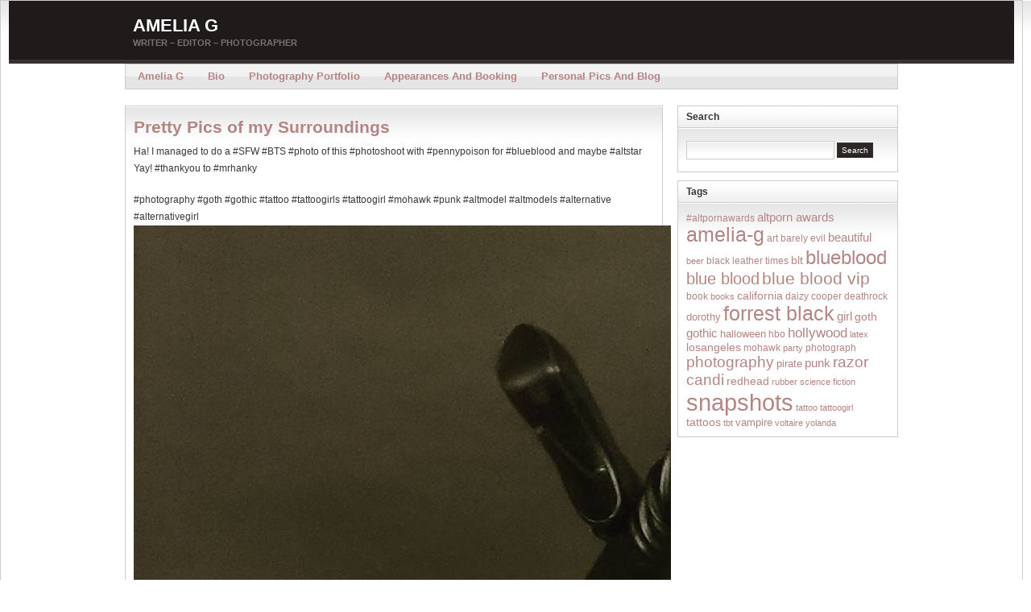

--- FILE ---
content_type: text/html; charset=UTF-8
request_url: https://ameliag.com/2017/11/pretty-pics-of-my-surroundings-760/
body_size: 8139
content:
<!DOCTYPE html PUBLIC "-//W3C//DTD XHTML 1.0 Transitional//EN" "http://www.w3.org/TR/xhtml1/DTD/xhtml1-transitional.dtd"><html xmlns="http://www.w3.org/1999/xhtml" dir="ltr" lang="en-US"
	prefix="og: https://ogp.me/ns#" >
<head profile="http://gmpg.org/xfn/11">
<meta http-equiv="Content-Type" content="text/html; charset=UTF-8" />

<!--<meta name="description" content="Writer &#8211; Editor &#8211; Photographer" />-->

<link rel="stylesheet" href="https://ameliag.com/blog/wp-content/themes/arras-theme/css/styles/default.css" type="text/css" media="screen" /><link rel="stylesheet" href="https://ameliag.com/blog/wp-content/themes/arras-theme/css/user.css" type="text/css" media="screen" />
<link rel="alternate" type="application/rss+xml" href="https://ameliag.com/feed/" title="Amelia G latest posts" />

<link rel="alternate" type="application/rss+xml" href="https://ameliag.com/comments/feed/" title="Amelia G latest comments" />

<link rel="pingback" href="https://ameliag.com/blog/xmlrpc.php" />

<link rel="shortcut icon" href="/favicon.ico" />


		<!-- All in One SEO 4.3.3 - aioseo.com -->
		<title>Pretty Pics of my Surroundings - Amelia G</title>
		<meta name="description" content="Ha! I managed to do a #SFW #BTS #photo of this #photoshoot with #pennypoison for #blueblood and maybe #altstar Yay! #thankyou to #mrhanky #photography #goth #gothic #tattoo #tattoogirls #tattoogirl #mohawk #punk #altmodel #altmodels #alternative #alternativegirl" />
		<meta name="robots" content="max-image-preview:large" />
		<link rel="canonical" href="https://ameliag.com/2017/11/pretty-pics-of-my-surroundings-760/" />
		<meta name="generator" content="All in One SEO (AIOSEO) 4.3.3 " />
		<meta property="og:locale" content="en_US" />
		<meta property="og:site_name" content="Amelia G - Writer - Editor - Photographer" />
		<meta property="og:type" content="article" />
		<meta property="og:title" content="Pretty Pics of my Surroundings - Amelia G" />
		<meta property="og:description" content="Ha! I managed to do a #SFW #BTS #photo of this #photoshoot with #pennypoison for #blueblood and maybe #altstar Yay! #thankyou to #mrhanky #photography #goth #gothic #tattoo #tattoogirls #tattoogirl #mohawk #punk #altmodel #altmodels #alternative #alternativegirl" />
		<meta property="og:url" content="https://ameliag.com/2017/11/pretty-pics-of-my-surroundings-760/" />
		<meta property="article:published_time" content="2017-11-09T16:46:30+00:00" />
		<meta property="article:modified_time" content="2017-11-10T01:01:30+00:00" />
		<meta name="twitter:card" content="summary" />
		<meta name="twitter:title" content="Pretty Pics of my Surroundings - Amelia G" />
		<meta name="twitter:description" content="Ha! I managed to do a #SFW #BTS #photo of this #photoshoot with #pennypoison for #blueblood and maybe #altstar Yay! #thankyou to #mrhanky #photography #goth #gothic #tattoo #tattoogirls #tattoogirl #mohawk #punk #altmodel #altmodels #alternative #alternativegirl" />
		<script type="application/ld+json" class="aioseo-schema">
			{"@context":"https:\/\/schema.org","@graph":[{"@type":"BlogPosting","@id":"https:\/\/ameliag.com\/2017\/11\/pretty-pics-of-my-surroundings-760\/#blogposting","name":"Pretty Pics of my Surroundings - Amelia G","headline":"Pretty Pics of my Surroundings","author":{"@id":"https:\/\/ameliag.com\/author\/admin\/#author"},"publisher":{"@id":"https:\/\/ameliag.com\/#organization"},"image":{"@type":"ImageObject","url":"https:\/\/ameliag.com\/blog\/wp-content\/uploads\/2017\/11\/1510274790.jpg","width":1080,"height":1080},"datePublished":"2017-11-09T16:46:30-08:00","dateModified":"2017-11-10T01:01:30-08:00","inLanguage":"en-US","mainEntityOfPage":{"@id":"https:\/\/ameliag.com\/2017\/11\/pretty-pics-of-my-surroundings-760\/#webpage"},"isPartOf":{"@id":"https:\/\/ameliag.com\/2017\/11\/pretty-pics-of-my-surroundings-760\/#webpage"},"articleSection":"Instagram, snapshots"},{"@type":"BreadcrumbList","@id":"https:\/\/ameliag.com\/2017\/11\/pretty-pics-of-my-surroundings-760\/#breadcrumblist","itemListElement":[{"@type":"ListItem","@id":"https:\/\/ameliag.com\/#listItem","position":1,"item":{"@type":"WebPage","@id":"https:\/\/ameliag.com\/","name":"Home","description":"Writer - Editor - Photographer","url":"https:\/\/ameliag.com\/"},"nextItem":"https:\/\/ameliag.com\/2017\/#listItem"},{"@type":"ListItem","@id":"https:\/\/ameliag.com\/2017\/#listItem","position":2,"item":{"@type":"WebPage","@id":"https:\/\/ameliag.com\/2017\/","name":"2017","url":"https:\/\/ameliag.com\/2017\/"},"nextItem":"https:\/\/ameliag.com\/2017\/11\/#listItem","previousItem":"https:\/\/ameliag.com\/#listItem"},{"@type":"ListItem","@id":"https:\/\/ameliag.com\/2017\/11\/#listItem","position":3,"item":{"@type":"WebPage","@id":"https:\/\/ameliag.com\/2017\/11\/","name":"November","url":"https:\/\/ameliag.com\/2017\/11\/"},"nextItem":"https:\/\/ameliag.com\/2017\/11\/pretty-pics-of-my-surroundings-760\/#listItem","previousItem":"https:\/\/ameliag.com\/2017\/#listItem"},{"@type":"ListItem","@id":"https:\/\/ameliag.com\/2017\/11\/pretty-pics-of-my-surroundings-760\/#listItem","position":4,"item":{"@type":"WebPage","@id":"https:\/\/ameliag.com\/2017\/11\/pretty-pics-of-my-surroundings-760\/","name":"Pretty Pics of my Surroundings","description":"Ha! I managed to do a #SFW #BTS #photo of this #photoshoot with #pennypoison for #blueblood and maybe #altstar Yay! #thankyou to #mrhanky #photography #goth #gothic #tattoo #tattoogirls #tattoogirl #mohawk #punk #altmodel #altmodels #alternative #alternativegirl","url":"https:\/\/ameliag.com\/2017\/11\/pretty-pics-of-my-surroundings-760\/"},"previousItem":"https:\/\/ameliag.com\/2017\/11\/#listItem"}]},{"@type":"Organization","@id":"https:\/\/ameliag.com\/#organization","name":"Amelia G","url":"https:\/\/ameliag.com\/"},{"@type":"Person","@id":"https:\/\/ameliag.com\/author\/admin\/#author","url":"https:\/\/ameliag.com\/author\/admin\/","name":"Amelia G","image":{"@type":"ImageObject","@id":"https:\/\/ameliag.com\/2017\/11\/pretty-pics-of-my-surroundings-760\/#authorImage","url":"https:\/\/secure.gravatar.com\/avatar\/6079e27bce145c4dafeca3399eb39634?s=96&d=mm&r=g","width":96,"height":96,"caption":"Amelia G"}},{"@type":"WebPage","@id":"https:\/\/ameliag.com\/2017\/11\/pretty-pics-of-my-surroundings-760\/#webpage","url":"https:\/\/ameliag.com\/2017\/11\/pretty-pics-of-my-surroundings-760\/","name":"Pretty Pics of my Surroundings - Amelia G","description":"Ha! I managed to do a #SFW #BTS #photo of this #photoshoot with #pennypoison for #blueblood and maybe #altstar Yay! #thankyou to #mrhanky #photography #goth #gothic #tattoo #tattoogirls #tattoogirl #mohawk #punk #altmodel #altmodels #alternative #alternativegirl","inLanguage":"en-US","isPartOf":{"@id":"https:\/\/ameliag.com\/#website"},"breadcrumb":{"@id":"https:\/\/ameliag.com\/2017\/11\/pretty-pics-of-my-surroundings-760\/#breadcrumblist"},"author":{"@id":"https:\/\/ameliag.com\/author\/admin\/#author"},"creator":{"@id":"https:\/\/ameliag.com\/author\/admin\/#author"},"image":{"@type":"ImageObject","url":"https:\/\/ameliag.com\/blog\/wp-content\/uploads\/2017\/11\/1510274790.jpg","@id":"https:\/\/ameliag.com\/#mainImage","width":1080,"height":1080},"primaryImageOfPage":{"@id":"https:\/\/ameliag.com\/2017\/11\/pretty-pics-of-my-surroundings-760\/#mainImage"},"datePublished":"2017-11-09T16:46:30-08:00","dateModified":"2017-11-10T01:01:30-08:00"},{"@type":"WebSite","@id":"https:\/\/ameliag.com\/#website","url":"https:\/\/ameliag.com\/","name":"Amelia G","description":"Writer - Editor - Photographer","inLanguage":"en-US","publisher":{"@id":"https:\/\/ameliag.com\/#organization"}}]}
		</script>
		<!-- All in One SEO -->

<script type="text/javascript">
window._wpemojiSettings = {"baseUrl":"https:\/\/s.w.org\/images\/core\/emoji\/14.0.0\/72x72\/","ext":".png","svgUrl":"https:\/\/s.w.org\/images\/core\/emoji\/14.0.0\/svg\/","svgExt":".svg","source":{"concatemoji":"https:\/\/ameliag.com\/blog\/wp-includes\/js\/wp-emoji-release.min.js?ver=6.1.9"}};
/*! This file is auto-generated */
!function(e,a,t){var n,r,o,i=a.createElement("canvas"),p=i.getContext&&i.getContext("2d");function s(e,t){var a=String.fromCharCode,e=(p.clearRect(0,0,i.width,i.height),p.fillText(a.apply(this,e),0,0),i.toDataURL());return p.clearRect(0,0,i.width,i.height),p.fillText(a.apply(this,t),0,0),e===i.toDataURL()}function c(e){var t=a.createElement("script");t.src=e,t.defer=t.type="text/javascript",a.getElementsByTagName("head")[0].appendChild(t)}for(o=Array("flag","emoji"),t.supports={everything:!0,everythingExceptFlag:!0},r=0;r<o.length;r++)t.supports[o[r]]=function(e){if(p&&p.fillText)switch(p.textBaseline="top",p.font="600 32px Arial",e){case"flag":return s([127987,65039,8205,9895,65039],[127987,65039,8203,9895,65039])?!1:!s([55356,56826,55356,56819],[55356,56826,8203,55356,56819])&&!s([55356,57332,56128,56423,56128,56418,56128,56421,56128,56430,56128,56423,56128,56447],[55356,57332,8203,56128,56423,8203,56128,56418,8203,56128,56421,8203,56128,56430,8203,56128,56423,8203,56128,56447]);case"emoji":return!s([129777,127995,8205,129778,127999],[129777,127995,8203,129778,127999])}return!1}(o[r]),t.supports.everything=t.supports.everything&&t.supports[o[r]],"flag"!==o[r]&&(t.supports.everythingExceptFlag=t.supports.everythingExceptFlag&&t.supports[o[r]]);t.supports.everythingExceptFlag=t.supports.everythingExceptFlag&&!t.supports.flag,t.DOMReady=!1,t.readyCallback=function(){t.DOMReady=!0},t.supports.everything||(n=function(){t.readyCallback()},a.addEventListener?(a.addEventListener("DOMContentLoaded",n,!1),e.addEventListener("load",n,!1)):(e.attachEvent("onload",n),a.attachEvent("onreadystatechange",function(){"complete"===a.readyState&&t.readyCallback()})),(e=t.source||{}).concatemoji?c(e.concatemoji):e.wpemoji&&e.twemoji&&(c(e.twemoji),c(e.wpemoji)))}(window,document,window._wpemojiSettings);
</script>
<style type="text/css">
img.wp-smiley,
img.emoji {
	display: inline !important;
	border: none !important;
	box-shadow: none !important;
	height: 1em !important;
	width: 1em !important;
	margin: 0 0.07em !important;
	vertical-align: -0.1em !important;
	background: none !important;
	padding: 0 !important;
}
</style>
	<link rel='stylesheet' id='wp-block-library-css' href='https://ameliag.com/blog/wp-includes/css/dist/block-library/style.min.css?ver=6.1.9' type='text/css' media='all' />
<link rel='stylesheet' id='classic-theme-styles-css' href='https://ameliag.com/blog/wp-includes/css/classic-themes.min.css?ver=1' type='text/css' media='all' />
<style id='global-styles-inline-css' type='text/css'>
body{--wp--preset--color--black: #000000;--wp--preset--color--cyan-bluish-gray: #abb8c3;--wp--preset--color--white: #ffffff;--wp--preset--color--pale-pink: #f78da7;--wp--preset--color--vivid-red: #cf2e2e;--wp--preset--color--luminous-vivid-orange: #ff6900;--wp--preset--color--luminous-vivid-amber: #fcb900;--wp--preset--color--light-green-cyan: #7bdcb5;--wp--preset--color--vivid-green-cyan: #00d084;--wp--preset--color--pale-cyan-blue: #8ed1fc;--wp--preset--color--vivid-cyan-blue: #0693e3;--wp--preset--color--vivid-purple: #9b51e0;--wp--preset--gradient--vivid-cyan-blue-to-vivid-purple: linear-gradient(135deg,rgba(6,147,227,1) 0%,rgb(155,81,224) 100%);--wp--preset--gradient--light-green-cyan-to-vivid-green-cyan: linear-gradient(135deg,rgb(122,220,180) 0%,rgb(0,208,130) 100%);--wp--preset--gradient--luminous-vivid-amber-to-luminous-vivid-orange: linear-gradient(135deg,rgba(252,185,0,1) 0%,rgba(255,105,0,1) 100%);--wp--preset--gradient--luminous-vivid-orange-to-vivid-red: linear-gradient(135deg,rgba(255,105,0,1) 0%,rgb(207,46,46) 100%);--wp--preset--gradient--very-light-gray-to-cyan-bluish-gray: linear-gradient(135deg,rgb(238,238,238) 0%,rgb(169,184,195) 100%);--wp--preset--gradient--cool-to-warm-spectrum: linear-gradient(135deg,rgb(74,234,220) 0%,rgb(151,120,209) 20%,rgb(207,42,186) 40%,rgb(238,44,130) 60%,rgb(251,105,98) 80%,rgb(254,248,76) 100%);--wp--preset--gradient--blush-light-purple: linear-gradient(135deg,rgb(255,206,236) 0%,rgb(152,150,240) 100%);--wp--preset--gradient--blush-bordeaux: linear-gradient(135deg,rgb(254,205,165) 0%,rgb(254,45,45) 50%,rgb(107,0,62) 100%);--wp--preset--gradient--luminous-dusk: linear-gradient(135deg,rgb(255,203,112) 0%,rgb(199,81,192) 50%,rgb(65,88,208) 100%);--wp--preset--gradient--pale-ocean: linear-gradient(135deg,rgb(255,245,203) 0%,rgb(182,227,212) 50%,rgb(51,167,181) 100%);--wp--preset--gradient--electric-grass: linear-gradient(135deg,rgb(202,248,128) 0%,rgb(113,206,126) 100%);--wp--preset--gradient--midnight: linear-gradient(135deg,rgb(2,3,129) 0%,rgb(40,116,252) 100%);--wp--preset--duotone--dark-grayscale: url('#wp-duotone-dark-grayscale');--wp--preset--duotone--grayscale: url('#wp-duotone-grayscale');--wp--preset--duotone--purple-yellow: url('#wp-duotone-purple-yellow');--wp--preset--duotone--blue-red: url('#wp-duotone-blue-red');--wp--preset--duotone--midnight: url('#wp-duotone-midnight');--wp--preset--duotone--magenta-yellow: url('#wp-duotone-magenta-yellow');--wp--preset--duotone--purple-green: url('#wp-duotone-purple-green');--wp--preset--duotone--blue-orange: url('#wp-duotone-blue-orange');--wp--preset--font-size--small: 13px;--wp--preset--font-size--medium: 20px;--wp--preset--font-size--large: 36px;--wp--preset--font-size--x-large: 42px;--wp--preset--spacing--20: 0.44rem;--wp--preset--spacing--30: 0.67rem;--wp--preset--spacing--40: 1rem;--wp--preset--spacing--50: 1.5rem;--wp--preset--spacing--60: 2.25rem;--wp--preset--spacing--70: 3.38rem;--wp--preset--spacing--80: 5.06rem;}:where(.is-layout-flex){gap: 0.5em;}body .is-layout-flow > .alignleft{float: left;margin-inline-start: 0;margin-inline-end: 2em;}body .is-layout-flow > .alignright{float: right;margin-inline-start: 2em;margin-inline-end: 0;}body .is-layout-flow > .aligncenter{margin-left: auto !important;margin-right: auto !important;}body .is-layout-constrained > .alignleft{float: left;margin-inline-start: 0;margin-inline-end: 2em;}body .is-layout-constrained > .alignright{float: right;margin-inline-start: 2em;margin-inline-end: 0;}body .is-layout-constrained > .aligncenter{margin-left: auto !important;margin-right: auto !important;}body .is-layout-constrained > :where(:not(.alignleft):not(.alignright):not(.alignfull)){max-width: var(--wp--style--global--content-size);margin-left: auto !important;margin-right: auto !important;}body .is-layout-constrained > .alignwide{max-width: var(--wp--style--global--wide-size);}body .is-layout-flex{display: flex;}body .is-layout-flex{flex-wrap: wrap;align-items: center;}body .is-layout-flex > *{margin: 0;}:where(.wp-block-columns.is-layout-flex){gap: 2em;}.has-black-color{color: var(--wp--preset--color--black) !important;}.has-cyan-bluish-gray-color{color: var(--wp--preset--color--cyan-bluish-gray) !important;}.has-white-color{color: var(--wp--preset--color--white) !important;}.has-pale-pink-color{color: var(--wp--preset--color--pale-pink) !important;}.has-vivid-red-color{color: var(--wp--preset--color--vivid-red) !important;}.has-luminous-vivid-orange-color{color: var(--wp--preset--color--luminous-vivid-orange) !important;}.has-luminous-vivid-amber-color{color: var(--wp--preset--color--luminous-vivid-amber) !important;}.has-light-green-cyan-color{color: var(--wp--preset--color--light-green-cyan) !important;}.has-vivid-green-cyan-color{color: var(--wp--preset--color--vivid-green-cyan) !important;}.has-pale-cyan-blue-color{color: var(--wp--preset--color--pale-cyan-blue) !important;}.has-vivid-cyan-blue-color{color: var(--wp--preset--color--vivid-cyan-blue) !important;}.has-vivid-purple-color{color: var(--wp--preset--color--vivid-purple) !important;}.has-black-background-color{background-color: var(--wp--preset--color--black) !important;}.has-cyan-bluish-gray-background-color{background-color: var(--wp--preset--color--cyan-bluish-gray) !important;}.has-white-background-color{background-color: var(--wp--preset--color--white) !important;}.has-pale-pink-background-color{background-color: var(--wp--preset--color--pale-pink) !important;}.has-vivid-red-background-color{background-color: var(--wp--preset--color--vivid-red) !important;}.has-luminous-vivid-orange-background-color{background-color: var(--wp--preset--color--luminous-vivid-orange) !important;}.has-luminous-vivid-amber-background-color{background-color: var(--wp--preset--color--luminous-vivid-amber) !important;}.has-light-green-cyan-background-color{background-color: var(--wp--preset--color--light-green-cyan) !important;}.has-vivid-green-cyan-background-color{background-color: var(--wp--preset--color--vivid-green-cyan) !important;}.has-pale-cyan-blue-background-color{background-color: var(--wp--preset--color--pale-cyan-blue) !important;}.has-vivid-cyan-blue-background-color{background-color: var(--wp--preset--color--vivid-cyan-blue) !important;}.has-vivid-purple-background-color{background-color: var(--wp--preset--color--vivid-purple) !important;}.has-black-border-color{border-color: var(--wp--preset--color--black) !important;}.has-cyan-bluish-gray-border-color{border-color: var(--wp--preset--color--cyan-bluish-gray) !important;}.has-white-border-color{border-color: var(--wp--preset--color--white) !important;}.has-pale-pink-border-color{border-color: var(--wp--preset--color--pale-pink) !important;}.has-vivid-red-border-color{border-color: var(--wp--preset--color--vivid-red) !important;}.has-luminous-vivid-orange-border-color{border-color: var(--wp--preset--color--luminous-vivid-orange) !important;}.has-luminous-vivid-amber-border-color{border-color: var(--wp--preset--color--luminous-vivid-amber) !important;}.has-light-green-cyan-border-color{border-color: var(--wp--preset--color--light-green-cyan) !important;}.has-vivid-green-cyan-border-color{border-color: var(--wp--preset--color--vivid-green-cyan) !important;}.has-pale-cyan-blue-border-color{border-color: var(--wp--preset--color--pale-cyan-blue) !important;}.has-vivid-cyan-blue-border-color{border-color: var(--wp--preset--color--vivid-cyan-blue) !important;}.has-vivid-purple-border-color{border-color: var(--wp--preset--color--vivid-purple) !important;}.has-vivid-cyan-blue-to-vivid-purple-gradient-background{background: var(--wp--preset--gradient--vivid-cyan-blue-to-vivid-purple) !important;}.has-light-green-cyan-to-vivid-green-cyan-gradient-background{background: var(--wp--preset--gradient--light-green-cyan-to-vivid-green-cyan) !important;}.has-luminous-vivid-amber-to-luminous-vivid-orange-gradient-background{background: var(--wp--preset--gradient--luminous-vivid-amber-to-luminous-vivid-orange) !important;}.has-luminous-vivid-orange-to-vivid-red-gradient-background{background: var(--wp--preset--gradient--luminous-vivid-orange-to-vivid-red) !important;}.has-very-light-gray-to-cyan-bluish-gray-gradient-background{background: var(--wp--preset--gradient--very-light-gray-to-cyan-bluish-gray) !important;}.has-cool-to-warm-spectrum-gradient-background{background: var(--wp--preset--gradient--cool-to-warm-spectrum) !important;}.has-blush-light-purple-gradient-background{background: var(--wp--preset--gradient--blush-light-purple) !important;}.has-blush-bordeaux-gradient-background{background: var(--wp--preset--gradient--blush-bordeaux) !important;}.has-luminous-dusk-gradient-background{background: var(--wp--preset--gradient--luminous-dusk) !important;}.has-pale-ocean-gradient-background{background: var(--wp--preset--gradient--pale-ocean) !important;}.has-electric-grass-gradient-background{background: var(--wp--preset--gradient--electric-grass) !important;}.has-midnight-gradient-background{background: var(--wp--preset--gradient--midnight) !important;}.has-small-font-size{font-size: var(--wp--preset--font-size--small) !important;}.has-medium-font-size{font-size: var(--wp--preset--font-size--medium) !important;}.has-large-font-size{font-size: var(--wp--preset--font-size--large) !important;}.has-x-large-font-size{font-size: var(--wp--preset--font-size--x-large) !important;}
.wp-block-navigation a:where(:not(.wp-element-button)){color: inherit;}
:where(.wp-block-columns.is-layout-flex){gap: 2em;}
.wp-block-pullquote{font-size: 1.5em;line-height: 1.6;}
</style>
<script type='text/javascript' src='https://ameliag.com/blog/wp-content/themes/arras-theme/js/jquery-1.3.2.min.js?ver=1.3.2' id='jquery-js'></script>
<script type='text/javascript' src='https://ameliag.com/blog/wp-content/themes/arras-theme/js/jquery-ui-1.7.1.min.js?ver=1.7.1' id='jquery-ui-js'></script>
<script type='text/javascript' src='https://ameliag.com/blog/wp-content/themes/arras-theme/js/jquery.cycle.all.min.js' id='jquery-cycle-js'></script>
<script type='text/javascript' src='https://ameliag.com/blog/wp-content/themes/arras-theme/js/jquery.validate.min.js' id='jquery-validate-js'></script>
<script type='text/javascript' src='https://ameliag.com/blog/wp-content/themes/arras-theme/js/superfish/hoverIntent.js' id='hoverintent-js'></script>
<script type='text/javascript' src='https://ameliag.com/blog/wp-content/themes/arras-theme/js/superfish/superfish.js' id='superfish-js'></script>
<script type='text/javascript' src='https://ameliag.com/blog/wp-content/themes/arras-theme/js/base.js' id='arras-base-js'></script>
<script type='text/javascript' src='https://ameliag.com/blog/wp-content/plugins/stray-quotes/inc/stray_ajax.js?ver=6.1.9' id='stray_ajax.js-js'></script>
<link rel="https://api.w.org/" href="https://ameliag.com/wp-json/" /><link rel="alternate" type="application/json" href="https://ameliag.com/wp-json/wp/v2/posts/15025" /><link rel="EditURI" type="application/rsd+xml" title="RSD" href="https://ameliag.com/blog/xmlrpc.php?rsd" />
<link rel="wlwmanifest" type="application/wlwmanifest+xml" href="https://ameliag.com/blog/wp-includes/wlwmanifest.xml" />
<meta name="generator" content="WordPress 6.1.9" />
<link rel='shortlink' href='https://ameliag.com/?p=15025' />
<link rel="alternate" type="application/json+oembed" href="https://ameliag.com/wp-json/oembed/1.0/embed?url=https%3A%2F%2Fameliag.com%2F2017%2F11%2Fpretty-pics-of-my-surroundings-760%2F" />
<link rel="alternate" type="text/xml+oembed" href="https://ameliag.com/wp-json/oembed/1.0/embed?url=https%3A%2F%2Fameliag.com%2F2017%2F11%2Fpretty-pics-of-my-surroundings-760%2F&#038;format=xml" />
    <script type="text/javascript">
        function nxsPostToFav(obj){ obj.preventDefault;
            var k = obj.target.split("-"); var nt = k[0]; var ii = k[1];  var pid = k[2];
            var data = {  action:'nxs_snap_aj', nxsact: 'manPost', nt:nt, id: pid, nid: ii, et_load_builder_modules:1, _wpnonce: 'bc7854a61b'};
            jQuery('#nxsFavNoticeCnt').html('<p> Posting... </p>'); jQuery('#nxsFavNotice').modal({ fadeDuration: 50 });
            jQuery.post('https://ameliag.com/blog/wp-admin/admin-ajax.php', data, function(response) { if (response=='') response = 'Message Posted';
                jQuery('#nxsFavNoticeCnt').html('<p> ' + response + '</p>' +'<input type="button"  onclick="jQuery.modal.close();" class="bClose" value="Close" />');
            });
        }
    </script><!-- ## NXS/OG ## --><!-- ## NXSOGTAGS ## --><!-- ## NXS/OG ## -->

<link rel="stylesheet" href="https://ameliag.com/blog/wp-content/themes/arras-theme/css/layouts/2c-r-fixed.css" type="text/css" />

<script type="text/javascript">
	jQuery(document).ready(function($) {
		$('.sf-menu').superfish({autoArrows: false, speed: 'fast'});
	});
</script>

<!--[if IE 6]>
<link rel="stylesheet" href="https://ameliag.com/blog/wp-content/themes/arras-theme/css/ie6.css" type="text/css" media="screen, projector" />
<script type="text/javascript" src="https://ameliag.com/blog/wp-content/themes/arras-theme/js/jquery.supersleight.min.js"></script>
<script type="text/javascript">
jQuery(document).ready(function($) {
	$('.blog-name').supersleight( {shim: 'https://ameliag.com/blog/wp-content/themes/arras-theme/images/x.gif'} );
	$('#controls').supersleight( {shim: 'https://ameliag.com/blog/wp-content/themes/arras-theme/images/x.gif'} );
	$('.featured-article').supersleight( {shim: 'https://ameliag.com/blog/wp-content/themes/arras-theme/images/x.gif'} );
});
</script>
<![endif]-->
</head>

<body class="post-template-default single single-post postid-15025 single-format-standard">
<div id="wrapper">

    <div id="header">
    	<div id="branding" class="clearfix">
        <div class="logo clearfix">
        	            <span class="blog-name"><a href="https://ameliag.com">Amelia G</a></span>
            <span class="blog-description">Writer &#8211; Editor &#8211; Photographer</span>
                    </div>
        </div><!-- #branding -->
    </div><!-- #header -->
	
	    <div id="nav">
    	<div id="nav-content" class="clearfix">
					<ul class="sf-menu menu clearfix">
				<li><a href="/">Amelia G</a></li>
				<li><a href="/1988/07/bio/">Bio</a></li>
				<li><a href="/1988/07/photography-portfolio/">Photography Portfolio</a></li>
				<li><a href="/1988/07/appearances-and-booking/">Appearances and Booking</a></li>
				<li><a href="/personal-pics-and-blog/?show=gallery">Personal Pics and Blog</a></li>
			</ul>
					<!-- <ul class="rss clearfix">
									<li><a href="https://ameliag.com/feed/">Posts</a></li>
													<li><a href="https://ameliag.com/comments/feed/">Comments</a></li>
							</ul> -->
		</div><!-- #nav-content -->
    </div><!-- #nav -->
	    
	<div id="main">
    <div id="container" class="clearfix">

<div id="content" class="section">
  



		<div id="post-15025" class="clearfix single-post post-15025 post type-post status-publish format-standard hentry category-instagram tag-snapshots">
        <h1 class="entry-title"><a href="https://ameliag.com/2017/11/pretty-pics-of-my-surroundings-760/" rel="bookmark">Pretty Pics of my Surroundings</a></h1><div class="entry-info"></div>        
        <div class="entry-content">
		<p>Ha! I managed to do a #SFW #BTS #photo of this #photoshoot with #pennypoison for #blueblood and maybe #altstar Yay! #thankyou to #mrhanky</p>
<p>#photography #goth #gothic #tattoo #tattoogirls #tattoogirl #mohawk #punk #altmodel #altmodels #alternative #alternativegirl<br />
<img decoding="async" width="1080" height="1080" src="https://ameliag.com/blog/wp-content/uploads/2017/11/1510274790.jpg" class="insta-image" alt="" /></p>
  
        		</div>
        
        <!-- <rdf:RDF xmlns:rdf="http://www.w3.org/1999/02/22-rdf-syntax-ns#"
			xmlns:dc="http://purl.org/dc/elements/1.1/"
			xmlns:trackback="http://madskills.com/public/xml/rss/module/trackback/">
		<rdf:Description rdf:about="https://ameliag.com/2017/11/pretty-pics-of-my-surroundings-760/"
    dc:identifier="https://ameliag.com/2017/11/pretty-pics-of-my-surroundings-760/"
    dc:title="Pretty Pics of my Surroundings"
    trackback:ping="https://ameliag.com/2017/11/pretty-pics-of-my-surroundings-760/trackback/" />
</rdf:RDF> -->
		
            </div>
    
		<a name="comments"></a>
    	    

</div>
<!-- #content -->

</div><!-- #container -->

<div id="primary" class="aside main-aside sidebar">
  
	<ul class="xoxo">
		<li class="widgetcontainer clearfix"><h5 class="widgettitle">Search</h5><div class="widgetcontent"><form method="get" id="widgetsearch" action="https://ameliag.com/">
	<input type="text" value="" name="s" 
			id="s" size="16" onfocus="this.value=''" class="text" />
	<input type="submit" id="searchsubmit" class="submit" value="Search" />
</form>
</div></li><li class="widgetcontainer clearfix"><h5 class="widgettitle">Tags</h5><div class="widgetcontent"><div class="tagcloud"><a href="https://ameliag.com/tag/altpornawards/" class="tag-cloud-link tag-link-1642 tag-link-position-1" style="font-size: 8.8358208955224pt;" aria-label="#altpornawards (16 items)">#altpornawards</a>
<a href="https://ameliag.com/tag/altporn-awards/" class="tag-cloud-link tag-link-1183 tag-link-position-2" style="font-size: 11.134328358209pt;" aria-label="altporn awards (35 items)">altporn awards</a>
<a href="https://ameliag.com/tag/amelia-g/" class="tag-cloud-link tag-link-338 tag-link-position-3" style="font-size: 18.517412935323pt;" aria-label="amelia-g (418 items)">amelia-g</a>
<a href="https://ameliag.com/tag/art/" class="tag-cloud-link tag-link-205 tag-link-position-4" style="font-size: 8.8358208955224pt;" aria-label="art (16 items)">art</a>
<a href="https://ameliag.com/tag/barely-evil/" class="tag-cloud-link tag-link-1135 tag-link-position-5" style="font-size: 8.6268656716418pt;" aria-label="barely evil (15 items)">barely evil</a>
<a href="https://ameliag.com/tag/beautiful/" class="tag-cloud-link tag-link-317 tag-link-position-6" style="font-size: 11.621890547264pt;" aria-label="beautiful (42 items)">beautiful</a>
<a href="https://ameliag.com/tag/beer/" class="tag-cloud-link tag-link-308 tag-link-position-7" style="font-size: 8.4875621890547pt;" aria-label="beer (14 items)">beer</a>
<a href="https://ameliag.com/tag/black-leather-times/" class="tag-cloud-link tag-link-665 tag-link-position-8" style="font-size: 9.044776119403pt;" aria-label="black leather times (17 items)">black leather times</a>
<a href="https://ameliag.com/tag/blt/" class="tag-cloud-link tag-link-669 tag-link-position-9" style="font-size: 10.577114427861pt;" aria-label="blt (29 items)">blt</a>
<a href="https://ameliag.com/tag/blueblood/" class="tag-cloud-link tag-link-21 tag-link-position-10" style="font-size: 18.238805970149pt;" aria-label="blueblood (376 items)">blueblood</a>
<a href="https://ameliag.com/tag/blue-blood/" class="tag-cloud-link tag-link-8 tag-link-position-11" style="font-size: 15.034825870647pt;" aria-label="blue blood (130 items)">blue blood</a>
<a href="https://ameliag.com/tag/blue-blood-vip/" class="tag-cloud-link tag-link-498 tag-link-position-12" style="font-size: 15.940298507463pt;" aria-label="blue blood vip (175 items)">blue blood vip</a>
<a href="https://ameliag.com/tag/book/" class="tag-cloud-link tag-link-887 tag-link-position-13" style="font-size: 8.8358208955224pt;" aria-label="book (16 items)">book</a>
<a href="https://ameliag.com/tag/books/" class="tag-cloud-link tag-link-818 tag-link-position-14" style="font-size: 8pt;" aria-label="books (12 items)">books</a>
<a href="https://ameliag.com/tag/california/" class="tag-cloud-link tag-link-209 tag-link-position-15" style="font-size: 10.855721393035pt;" aria-label="california (32 items)">california</a>
<a href="https://ameliag.com/tag/daizy-cooper/" class="tag-cloud-link tag-link-1627 tag-link-position-16" style="font-size: 8.6268656716418pt;" aria-label="daizy cooper (15 items)">daizy cooper</a>
<a href="https://ameliag.com/tag/deathrock/" class="tag-cloud-link tag-link-1107 tag-link-position-17" style="font-size: 9.3233830845771pt;" aria-label="deathrock (19 items)">deathrock</a>
<a href="https://ameliag.com/tag/dorothy/" class="tag-cloud-link tag-link-1629 tag-link-position-18" style="font-size: 9.6019900497512pt;" aria-label="dorothy (21 items)">dorothy</a>
<a href="https://ameliag.com/tag/forrest-black/" class="tag-cloud-link tag-link-147 tag-link-position-19" style="font-size: 18.726368159204pt;" aria-label="forrest black (441 items)">forrest black</a>
<a href="https://ameliag.com/tag/girl/" class="tag-cloud-link tag-link-1304 tag-link-position-20" style="font-size: 11.273631840796pt;" aria-label="girl (37 items)">girl</a>
<a href="https://ameliag.com/tag/goth/" class="tag-cloud-link tag-link-72 tag-link-position-21" style="font-size: 10.437810945274pt;" aria-label="goth (28 items)">goth</a>
<a href="https://ameliag.com/tag/gothic/" class="tag-cloud-link tag-link-62 tag-link-position-22" style="font-size: 11.34328358209pt;" aria-label="gothic (38 items)">gothic</a>
<a href="https://ameliag.com/tag/halloween/" class="tag-cloud-link tag-link-480 tag-link-position-23" style="font-size: 9.8805970149254pt;" aria-label="halloween (23 items)">halloween</a>
<a href="https://ameliag.com/tag/hbo/" class="tag-cloud-link tag-link-296 tag-link-position-24" style="font-size: 9.3233830845771pt;" aria-label="hbo (19 items)">hbo</a>
<a href="https://ameliag.com/tag/hollywood/" class="tag-cloud-link tag-link-108 tag-link-position-25" style="font-size: 12.388059701493pt;" aria-label="hollywood (54 items)">hollywood</a>
<a href="https://ameliag.com/tag/latex/" class="tag-cloud-link tag-link-453 tag-link-position-26" style="font-size: 8pt;" aria-label="latex (12 items)">latex</a>
<a href="https://ameliag.com/tag/losangeles/" class="tag-cloud-link tag-link-1272 tag-link-position-27" style="font-size: 10.855721393035pt;" aria-label="losangeles (32 items)">losangeles</a>
<a href="https://ameliag.com/tag/mohawk/" class="tag-cloud-link tag-link-321 tag-link-position-28" style="font-size: 9.3233830845771pt;" aria-label="mohawk (19 items)">mohawk</a>
<a href="https://ameliag.com/tag/party/" class="tag-cloud-link tag-link-325 tag-link-position-29" style="font-size: 8pt;" aria-label="party (12 items)">party</a>
<a href="https://ameliag.com/tag/photograph/" class="tag-cloud-link tag-link-275 tag-link-position-30" style="font-size: 9.044776119403pt;" aria-label="photograph (17 items)">photograph</a>
<a href="https://ameliag.com/tag/photography/" class="tag-cloud-link tag-link-132 tag-link-position-31" style="font-size: 14.059701492537pt;" aria-label="photography (95 items)">photography</a>
<a href="https://ameliag.com/tag/pirate/" class="tag-cloud-link tag-link-76 tag-link-position-32" style="font-size: 9.7412935323383pt;" aria-label="pirate (22 items)">pirate</a>
<a href="https://ameliag.com/tag/punk/" class="tag-cloud-link tag-link-123 tag-link-position-33" style="font-size: 11.203980099502pt;" aria-label="punk (36 items)">punk</a>
<a href="https://ameliag.com/tag/razor-candi/" class="tag-cloud-link tag-link-810 tag-link-position-34" style="font-size: 13.990049751244pt;" aria-label="razor candi (92 items)">razor candi</a>
<a href="https://ameliag.com/tag/redhead/" class="tag-cloud-link tag-link-1338 tag-link-position-35" style="font-size: 10.228855721393pt;" aria-label="redhead (26 items)">redhead</a>
<a href="https://ameliag.com/tag/rubber/" class="tag-cloud-link tag-link-490 tag-link-position-36" style="font-size: 8.4875621890547pt;" aria-label="rubber (14 items)">rubber</a>
<a href="https://ameliag.com/tag/science-fiction/" class="tag-cloud-link tag-link-121 tag-link-position-37" style="font-size: 8.2786069651741pt;" aria-label="science fiction (13 items)">science fiction</a>
<a href="https://ameliag.com/tag/snapshots/" class="tag-cloud-link tag-link-1267 tag-link-position-38" style="font-size: 22pt;" aria-label="snapshots (1,324 items)">snapshots</a>
<a href="https://ameliag.com/tag/tattoo/" class="tag-cloud-link tag-link-128 tag-link-position-39" style="font-size: 8.4875621890547pt;" aria-label="tattoo (14 items)">tattoo</a>
<a href="https://ameliag.com/tag/tattoogirl/" class="tag-cloud-link tag-link-1302 tag-link-position-40" style="font-size: 8.4875621890547pt;" aria-label="tattoogirl (14 items)">tattoogirl</a>
<a href="https://ameliag.com/tag/tattoos/" class="tag-cloud-link tag-link-487 tag-link-position-41" style="font-size: 10.228855721393pt;" aria-label="tattoos (26 items)">tattoos</a>
<a href="https://ameliag.com/tag/tbt/" class="tag-cloud-link tag-link-1295 tag-link-position-42" style="font-size: 8pt;" aria-label="tbt (12 items)">tbt</a>
<a href="https://ameliag.com/tag/vampire/" class="tag-cloud-link tag-link-69 tag-link-position-43" style="font-size: 10.019900497512pt;" aria-label="vampire (24 items)">vampire</a>
<a href="https://ameliag.com/tag/voltaire/" class="tag-cloud-link tag-link-473 tag-link-position-44" style="font-size: 8pt;" aria-label="voltaire (12 items)">voltaire</a>
<a href="https://ameliag.com/tag/yolanda/" class="tag-cloud-link tag-link-451 tag-link-position-45" style="font-size: 8pt;" aria-label="yolanda (12 items)">yolanda</a></div>
</div></li>	</ul>		
</div><!-- #primary -->
<div id="secondary" class="aside main-aside sidebar">
    <ul class="xoxo">
        <!-- Widgetized sidebar, if you have the plugin installed.  -->
                      
        		
				    </ul>
	  
</div><!-- #secondary -->
	</div><!-- #main -->
    
    <div id="footer" class="clearfix">
    	<ul id="footer-sidebar" class="clearfix xoxo">
			                   <div style="text-align: left;">AmeliaG.com is powered by the uber-delightful <a href="http://wordpress.org" target="_blank">WordPress</a> and the design is a warping of a combination of <a href="http://designdisease.com" target="_blank">Dilectio</a> and <a href="http://www.zy.sg/" target="_blank">Arras</a>. Some of the cooler fonts are by <a href="http://www.blambot.com/" target="_blank">Blambot</a>. Profile photographs of Amelia G are shot by the brilliant and extremely cool <a href="http://twitter.com/ForrestBlack" target="_blank">Forrest Black</a>.</div>

 </ul>





    </div>
    
    <div style="display: none;" id="nxsFavNotice"><div id="nxsFavNoticeCnt">Posting....</div></div><link rel='stylesheet' id='modal-css' href='https://ameliag.com/blog/wp-content/plugins/social-networks-auto-poster-facebook-twitter-g/js-css/jquery.modal.min.css?ver=4.3.26' type='text/css' media='all' />
<script type='text/javascript' src='https://ameliag.com/blog/wp-content/plugins/social-networks-auto-poster-facebook-twitter-g/js-css/jquery.modal.min.js?ver=4.3.26' id='modal-js'></script>
	

</div><!-- #wrapper -->
</body>
</html>

